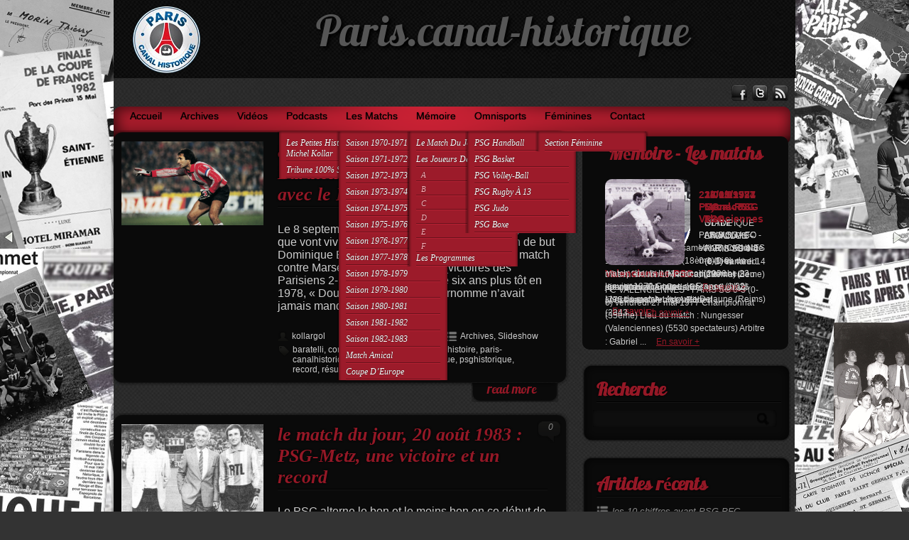

--- FILE ---
content_type: text/html; charset=UTF-8
request_url: http://www.paris-canalhistorique.com/tag/baratelli/
body_size: 11555
content:
<!DOCTYPE html PUBLIC "-//W3C//DTD XHTML 1.0 Transitional//EN" "http://www.w3.org/TR/xhtml1/DTD/xhtml1-transitional.dtd">
<html xmlns="http://www.w3.org/1999/xhtml">
<head profile="http://gmpg.org/xfn/11">
	
    <meta http-equiv="Content-Type" content="text/html; charset=UTF-8" />	
	<title>Paris.canal-historiquebaratelli Archives - Paris.canal-historique</title>
	<link rel="stylesheet" href="http://www.paris-canalhistorique.com/wp-content/themes/epione/style.css" type="text/css" media="screen" />
    <!--[if IE]>
    <link rel="stylesheet" type="text/css" href="http://www.paris-canalhistorique.com/wp-content/themes/epione/ie.css" />
    <![endif]--> 
                    		    		<link rel='archives' title='janvier 2026' href='http://www.paris-canalhistorique.com/2026/01/' />
	<link rel='archives' title='novembre 2025' href='http://www.paris-canalhistorique.com/2025/11/' />
	<link rel='archives' title='octobre 2025' href='http://www.paris-canalhistorique.com/2025/10/' />
	<link rel='archives' title='septembre 2025' href='http://www.paris-canalhistorique.com/2025/09/' />
	<link rel='archives' title='août 2025' href='http://www.paris-canalhistorique.com/2025/08/' />
	<link rel='archives' title='juillet 2025' href='http://www.paris-canalhistorique.com/2025/07/' />
	<link rel='archives' title='juin 2025' href='http://www.paris-canalhistorique.com/2025/06/' />
	<link rel='archives' title='mai 2025' href='http://www.paris-canalhistorique.com/2025/05/' />
	<link rel='archives' title='avril 2025' href='http://www.paris-canalhistorique.com/2025/04/' />
	<link rel='archives' title='mars 2025' href='http://www.paris-canalhistorique.com/2025/03/' />
	<link rel='archives' title='février 2025' href='http://www.paris-canalhistorique.com/2025/02/' />
	<link rel='archives' title='janvier 2025' href='http://www.paris-canalhistorique.com/2025/01/' />
	<link rel='archives' title='décembre 2024' href='http://www.paris-canalhistorique.com/2024/12/' />
	<link rel='archives' title='novembre 2024' href='http://www.paris-canalhistorique.com/2024/11/' />
	<link rel='archives' title='octobre 2024' href='http://www.paris-canalhistorique.com/2024/10/' />
	<link rel='archives' title='septembre 2024' href='http://www.paris-canalhistorique.com/2024/09/' />
	<link rel='archives' title='août 2024' href='http://www.paris-canalhistorique.com/2024/08/' />
	<link rel='archives' title='juillet 2024' href='http://www.paris-canalhistorique.com/2024/07/' />
	<link rel='archives' title='juin 2024' href='http://www.paris-canalhistorique.com/2024/06/' />
	<link rel='archives' title='mai 2024' href='http://www.paris-canalhistorique.com/2024/05/' />
	<link rel='archives' title='avril 2024' href='http://www.paris-canalhistorique.com/2024/04/' />
	<link rel='archives' title='mars 2024' href='http://www.paris-canalhistorique.com/2024/03/' />
	<link rel='archives' title='février 2024' href='http://www.paris-canalhistorique.com/2024/02/' />
	<link rel='archives' title='janvier 2024' href='http://www.paris-canalhistorique.com/2024/01/' />
	<link rel='archives' title='décembre 2023' href='http://www.paris-canalhistorique.com/2023/12/' />
	<link rel='archives' title='novembre 2023' href='http://www.paris-canalhistorique.com/2023/11/' />
	<link rel='archives' title='octobre 2023' href='http://www.paris-canalhistorique.com/2023/10/' />
	<link rel='archives' title='septembre 2023' href='http://www.paris-canalhistorique.com/2023/09/' />
	<link rel='archives' title='août 2023' href='http://www.paris-canalhistorique.com/2023/08/' />
	<link rel='archives' title='juillet 2023' href='http://www.paris-canalhistorique.com/2023/07/' />
	<link rel='archives' title='juin 2023' href='http://www.paris-canalhistorique.com/2023/06/' />
	<link rel='archives' title='mai 2023' href='http://www.paris-canalhistorique.com/2023/05/' />
	<link rel='archives' title='avril 2023' href='http://www.paris-canalhistorique.com/2023/04/' />
	<link rel='archives' title='mars 2023' href='http://www.paris-canalhistorique.com/2023/03/' />
	<link rel='archives' title='février 2023' href='http://www.paris-canalhistorique.com/2023/02/' />
	<link rel='archives' title='janvier 2023' href='http://www.paris-canalhistorique.com/2023/01/' />
	<link rel='archives' title='décembre 2022' href='http://www.paris-canalhistorique.com/2022/12/' />
	<link rel='archives' title='novembre 2022' href='http://www.paris-canalhistorique.com/2022/11/' />
	<link rel='archives' title='octobre 2022' href='http://www.paris-canalhistorique.com/2022/10/' />
	<link rel='archives' title='septembre 2022' href='http://www.paris-canalhistorique.com/2022/09/' />
	<link rel='archives' title='août 2022' href='http://www.paris-canalhistorique.com/2022/08/' />
	<link rel='archives' title='juillet 2022' href='http://www.paris-canalhistorique.com/2022/07/' />
	<link rel='archives' title='juin 2022' href='http://www.paris-canalhistorique.com/2022/06/' />
	<link rel='archives' title='mai 2022' href='http://www.paris-canalhistorique.com/2022/05/' />
	<link rel='archives' title='avril 2022' href='http://www.paris-canalhistorique.com/2022/04/' />
	<link rel='archives' title='mars 2022' href='http://www.paris-canalhistorique.com/2022/03/' />
	<link rel='archives' title='février 2022' href='http://www.paris-canalhistorique.com/2022/02/' />
	<link rel='archives' title='janvier 2022' href='http://www.paris-canalhistorique.com/2022/01/' />
	<link rel='archives' title='décembre 2021' href='http://www.paris-canalhistorique.com/2021/12/' />
	<link rel='archives' title='novembre 2021' href='http://www.paris-canalhistorique.com/2021/11/' />
	<link rel='archives' title='octobre 2021' href='http://www.paris-canalhistorique.com/2021/10/' />
	<link rel='archives' title='septembre 2021' href='http://www.paris-canalhistorique.com/2021/09/' />
	<link rel='archives' title='août 2021' href='http://www.paris-canalhistorique.com/2021/08/' />
	<link rel='archives' title='juillet 2021' href='http://www.paris-canalhistorique.com/2021/07/' />
	<link rel='archives' title='juin 2021' href='http://www.paris-canalhistorique.com/2021/06/' />
	<link rel='archives' title='mai 2021' href='http://www.paris-canalhistorique.com/2021/05/' />
	<link rel='archives' title='avril 2021' href='http://www.paris-canalhistorique.com/2021/04/' />
	<link rel='archives' title='mars 2021' href='http://www.paris-canalhistorique.com/2021/03/' />
	<link rel='archives' title='février 2021' href='http://www.paris-canalhistorique.com/2021/02/' />
	<link rel='archives' title='janvier 2021' href='http://www.paris-canalhistorique.com/2021/01/' />
	<link rel='archives' title='décembre 2020' href='http://www.paris-canalhistorique.com/2020/12/' />
	<link rel='archives' title='novembre 2020' href='http://www.paris-canalhistorique.com/2020/11/' />
	<link rel='archives' title='octobre 2020' href='http://www.paris-canalhistorique.com/2020/10/' />
	<link rel='archives' title='septembre 2020' href='http://www.paris-canalhistorique.com/2020/09/' />
	<link rel='archives' title='août 2020' href='http://www.paris-canalhistorique.com/2020/08/' />
	<link rel='archives' title='juillet 2020' href='http://www.paris-canalhistorique.com/2020/07/' />
	<link rel='archives' title='juin 2020' href='http://www.paris-canalhistorique.com/2020/06/' />
	<link rel='archives' title='avril 2020' href='http://www.paris-canalhistorique.com/2020/04/' />
	<link rel='archives' title='mars 2020' href='http://www.paris-canalhistorique.com/2020/03/' />
	<link rel='archives' title='février 2020' href='http://www.paris-canalhistorique.com/2020/02/' />
	<link rel='archives' title='janvier 2020' href='http://www.paris-canalhistorique.com/2020/01/' />
	<link rel='archives' title='décembre 2019' href='http://www.paris-canalhistorique.com/2019/12/' />
	<link rel='archives' title='novembre 2019' href='http://www.paris-canalhistorique.com/2019/11/' />
	<link rel='archives' title='octobre 2019' href='http://www.paris-canalhistorique.com/2019/10/' />
	<link rel='archives' title='septembre 2019' href='http://www.paris-canalhistorique.com/2019/09/' />
	<link rel='archives' title='août 2019' href='http://www.paris-canalhistorique.com/2019/08/' />
	<link rel='archives' title='juillet 2019' href='http://www.paris-canalhistorique.com/2019/07/' />
	<link rel='archives' title='juin 2019' href='http://www.paris-canalhistorique.com/2019/06/' />
	<link rel='archives' title='mai 2019' href='http://www.paris-canalhistorique.com/2019/05/' />
	<link rel='archives' title='avril 2019' href='http://www.paris-canalhistorique.com/2019/04/' />
	<link rel='archives' title='mars 2019' href='http://www.paris-canalhistorique.com/2019/03/' />
	<link rel='archives' title='février 2019' href='http://www.paris-canalhistorique.com/2019/02/' />
	<link rel='archives' title='janvier 2019' href='http://www.paris-canalhistorique.com/2019/01/' />
	<link rel='archives' title='décembre 2018' href='http://www.paris-canalhistorique.com/2018/12/' />
	<link rel='archives' title='novembre 2018' href='http://www.paris-canalhistorique.com/2018/11/' />
	<link rel='archives' title='octobre 2018' href='http://www.paris-canalhistorique.com/2018/10/' />
	<link rel='archives' title='septembre 2018' href='http://www.paris-canalhistorique.com/2018/09/' />
	<link rel='archives' title='août 2018' href='http://www.paris-canalhistorique.com/2018/08/' />
	<link rel='archives' title='juillet 2018' href='http://www.paris-canalhistorique.com/2018/07/' />
	<link rel='archives' title='juin 2018' href='http://www.paris-canalhistorique.com/2018/06/' />
	<link rel='archives' title='mai 2018' href='http://www.paris-canalhistorique.com/2018/05/' />
	<link rel='archives' title='avril 2018' href='http://www.paris-canalhistorique.com/2018/04/' />
	<link rel='archives' title='mars 2018' href='http://www.paris-canalhistorique.com/2018/03/' />
	<link rel='archives' title='février 2018' href='http://www.paris-canalhistorique.com/2018/02/' />
	<link rel='archives' title='janvier 2018' href='http://www.paris-canalhistorique.com/2018/01/' />
	<link rel='archives' title='décembre 2017' href='http://www.paris-canalhistorique.com/2017/12/' />
	<link rel='archives' title='novembre 2017' href='http://www.paris-canalhistorique.com/2017/11/' />
	<link rel='archives' title='octobre 2017' href='http://www.paris-canalhistorique.com/2017/10/' />
	<link rel='archives' title='septembre 2017' href='http://www.paris-canalhistorique.com/2017/09/' />
	<link rel='archives' title='août 2017' href='http://www.paris-canalhistorique.com/2017/08/' />
	<link rel='archives' title='juillet 2017' href='http://www.paris-canalhistorique.com/2017/07/' />
	<link rel='archives' title='juin 2017' href='http://www.paris-canalhistorique.com/2017/06/' />
	<link rel='archives' title='mai 2017' href='http://www.paris-canalhistorique.com/2017/05/' />
	<link rel='archives' title='avril 2017' href='http://www.paris-canalhistorique.com/2017/04/' />
	<link rel='archives' title='mars 2017' href='http://www.paris-canalhistorique.com/2017/03/' />
	<link rel='archives' title='février 2017' href='http://www.paris-canalhistorique.com/2017/02/' />
	<link rel='archives' title='janvier 2017' href='http://www.paris-canalhistorique.com/2017/01/' />
	<link rel='archives' title='décembre 2016' href='http://www.paris-canalhistorique.com/2016/12/' />
	<link rel='archives' title='novembre 2016' href='http://www.paris-canalhistorique.com/2016/11/' />
	<link rel='archives' title='octobre 2016' href='http://www.paris-canalhistorique.com/2016/10/' />
	<link rel='archives' title='septembre 2016' href='http://www.paris-canalhistorique.com/2016/09/' />
	<link rel='archives' title='août 2016' href='http://www.paris-canalhistorique.com/2016/08/' />
	<link rel='archives' title='juillet 2016' href='http://www.paris-canalhistorique.com/2016/07/' />
	<link rel='archives' title='juin 2016' href='http://www.paris-canalhistorique.com/2016/06/' />
	<link rel='archives' title='mai 2016' href='http://www.paris-canalhistorique.com/2016/05/' />
	<link rel='archives' title='avril 2016' href='http://www.paris-canalhistorique.com/2016/04/' />
	<link rel='archives' title='mars 2016' href='http://www.paris-canalhistorique.com/2016/03/' />
	<link rel='archives' title='février 2016' href='http://www.paris-canalhistorique.com/2016/02/' />
	<link rel='archives' title='janvier 2016' href='http://www.paris-canalhistorique.com/2016/01/' />
	<link rel='archives' title='décembre 2015' href='http://www.paris-canalhistorique.com/2015/12/' />
	<link rel='archives' title='novembre 2015' href='http://www.paris-canalhistorique.com/2015/11/' />
	<link rel='archives' title='octobre 2015' href='http://www.paris-canalhistorique.com/2015/10/' />
	<link rel='archives' title='septembre 2015' href='http://www.paris-canalhistorique.com/2015/09/' />
	<link rel='archives' title='août 2015' href='http://www.paris-canalhistorique.com/2015/08/' />
	<link rel='archives' title='juillet 2015' href='http://www.paris-canalhistorique.com/2015/07/' />
	<link rel='archives' title='juin 2015' href='http://www.paris-canalhistorique.com/2015/06/' />
	<link rel='archives' title='mai 2015' href='http://www.paris-canalhistorique.com/2015/05/' />
	<link rel='archives' title='avril 2015' href='http://www.paris-canalhistorique.com/2015/04/' />
	<link rel='archives' title='mars 2015' href='http://www.paris-canalhistorique.com/2015/03/' />
	<link rel='archives' title='février 2015' href='http://www.paris-canalhistorique.com/2015/02/' />
	<link rel='archives' title='janvier 2015' href='http://www.paris-canalhistorique.com/2015/01/' />
	<link rel='archives' title='décembre 2014' href='http://www.paris-canalhistorique.com/2014/12/' />
	<link rel='archives' title='novembre 2014' href='http://www.paris-canalhistorique.com/2014/11/' />
	<link rel='archives' title='octobre 2014' href='http://www.paris-canalhistorique.com/2014/10/' />
	<link rel='archives' title='septembre 2014' href='http://www.paris-canalhistorique.com/2014/09/' />
	<link rel='archives' title='août 2014' href='http://www.paris-canalhistorique.com/2014/08/' />
	<link rel='archives' title='juillet 2014' href='http://www.paris-canalhistorique.com/2014/07/' />
	<link rel='archives' title='juin 2014' href='http://www.paris-canalhistorique.com/2014/06/' />
	<link rel='archives' title='mai 2014' href='http://www.paris-canalhistorique.com/2014/05/' />
	<link rel='archives' title='avril 2014' href='http://www.paris-canalhistorique.com/2014/04/' />
	<link rel='archives' title='mars 2014' href='http://www.paris-canalhistorique.com/2014/03/' />
	<link rel='archives' title='février 2014' href='http://www.paris-canalhistorique.com/2014/02/' />
	<link rel='archives' title='janvier 2014' href='http://www.paris-canalhistorique.com/2014/01/' />
	<link rel='archives' title='novembre 2013' href='http://www.paris-canalhistorique.com/2013/11/' />
	<link rel='archives' title='mars 2013' href='http://www.paris-canalhistorique.com/2013/03/' />
	<link rel='archives' title='février 2013' href='http://www.paris-canalhistorique.com/2013/02/' />
	<link rel='archives' title='janvier 2013' href='http://www.paris-canalhistorique.com/2013/01/' />
	<link rel='archives' title='octobre 2012' href='http://www.paris-canalhistorique.com/2012/10/' />
	<link rel='archives' title='novembre 201' href='http://www.paris-canalhistorique.com/201/11/' />
	<link rel='archives' title='septembre 201' href='http://www.paris-canalhistorique.com/201/09/' />
	    	
<!-- This site is optimized with the Yoast WordPress SEO plugin v1.7.4 - https://yoast.com/wordpress/plugins/seo/ -->
<link rel="canonical" href="http://www.paris-canalhistorique.com/tag/baratelli/" />
<meta property="og:locale" content="fr_FR" />
<meta property="og:type" content="object" />
<meta property="og:title" content="baratelli Archives - Paris.canal-historique" />
<meta property="og:url" content="http://www.paris-canalhistorique.com/tag/baratelli/" />
<meta property="og:site_name" content="Paris.canal-historique" />
<!-- / Yoast WordPress SEO plugin. -->

<link rel="alternate" type="application/rss+xml" title="Paris.canal-historique &raquo; Flux" href="http://www.paris-canalhistorique.com/feed/" />
<link rel="alternate" type="application/rss+xml" title="Paris.canal-historique &raquo; Flux des commentaires" href="http://www.paris-canalhistorique.com/comments/feed/" />
<link rel="alternate" type="application/rss+xml" title="Paris.canal-historique &raquo; Flux du mot-clé baratelli" href="http://www.paris-canalhistorique.com/tag/baratelli/feed/" />
<link rel='stylesheet' id='wp_sidebarlogin_css_styles-css'  href='http://www.paris-canalhistorique.com/wp-content/plugins/wp-sidebar-login/style.css?ver=3.6' type='text/css' media='all' />
<link rel='stylesheet' id='contact-form-7-css'  href='http://www.paris-canalhistorique.com/wp-content/plugins/contact-form-7/includes/css/styles.css?ver=3.5.2' type='text/css' media='all' />
<link rel='stylesheet' id='images-thumbnail-sliderv1-style-css'  href='http://www.paris-canalhistorique.com/wp-content/plugins/images-thumbnail-sliderv1/css/images-thumbnail-sliderv1-style.css?ver=3.6' type='text/css' media='all' />
<link rel='stylesheet' id='wptt_front-css'  href='http://www.paris-canalhistorique.com/wp-content/plugins/wp-twitter-feeds/css/admin_style.min.css?ver=3.6' type='text/css' media='all' />
<script type='text/javascript' src='http://www.paris-canalhistorique.com/wp-includes/js/jquery/jquery.js?ver=1.10.2'></script>
<script type='text/javascript' src='http://www.paris-canalhistorique.com/wp-includes/js/jquery/jquery-migrate.min.js?ver=1.2.1'></script>
<script type='text/javascript' src='http://www.paris-canalhistorique.com/wp-content/plugins/wp-sidebar-login/js/blockui.js?ver=1.0'></script>
<script type='text/javascript'>
/* <![CDATA[ */
var sidebar_login_params = {"ajax_url":"http:\/\/www.paris-canalhistorique.com\/wp-admin\/admin-ajax.php","login_nonce":"46d2cdde70"};
/* ]]> */
</script>
<script type='text/javascript' src='http://www.paris-canalhistorique.com/wp-content/plugins/wp-sidebar-login/js/wp-sidebar-login.js?ver=1.0'></script>
<script type='text/javascript' src='http://www.paris-canalhistorique.com/wp-content/themes/epione/js/epione.js?ver=3.6'></script>
<script type='text/javascript' src='http://www.paris-canalhistorique.com/wp-content/themes/epione/js/font.js?ver=3.6'></script>
<script type='text/javascript' src='http://www.paris-canalhistorique.com/wp-content/themes/epione/js/other.js?ver=3.6'></script>
<script type='text/javascript' src='http://www.paris-canalhistorique.com/wp-content/plugins/images-thumbnail-sliderv1/js/jc.js?ver=3.6'></script>
<link rel="EditURI" type="application/rsd+xml" title="RSD" href="http://www.paris-canalhistorique.com/xmlrpc.php?rsd" />
<link rel="wlwmanifest" type="application/wlwmanifest+xml" href="http://www.paris-canalhistorique.com/wp-includes/wlwmanifest.xml" /> 
<meta name="generator" content="WordPress 3.6" />

			<style type='text/css'>
				#wpadminbar .quicklinks li#wp-admin-bar-clickystats {
					height: 28px
				}

				#wpadminbar .quicklinks li#wp-admin-bar-clickystats a {
					height: 28px;
					padding: 0
				}

				#wpadminbar .quicklinks li#wp-admin-bar-clickystats a img {
					padding: 4px 5px;
					height: 20px;
					width: 99px;
				}
			</style>
		<!-- All in one Favicon 4.3 --><link rel="icon" href="http://www.parisnolimit.com/Blog/wp-content/uploads/2013/11/favicon.png" type="image/png"/>
    
</head>

<body class="archive tag tag-baratelli tag-518">
<div class="wrapper">
<!--Header-->
<div id="header">
    <div class="head">
        <div id="logo">
        <a href="http://www.paris-canalhistorique.com">Paris.canal-historique</a>
        <span class="desc"></span>
        </div>
    </div>
</div>

<!--Header END-->

<!--Get Social-->
<div id="get_social">
	<div class="get_social_wrap">
        <a title="Follow Us on Facebook" class="follow_fb_link" href="https://www.facebook.com/paris.canalhistorique"></a>
        <a title="Follow Us on Twitter" class="follow_twitter_link" href="https://twitter.com/michelkollar"></a>
        <a title="Subscribe to Our RSS Feed" class="follow_rss_link" href="http://www.paris-canalhistorique.com/"></a>
     </div>
</div>
<!--Get Social END-->

<!--MENU-->
<div id="menu">
<div class="topmenu"><div class="menu-header"><ul id="menu-menu-1" class="menu"><li id="menu-item-21" class="menu-item menu-item-type-custom menu-item-object-custom menu-item-home menu-item-21"><a href="http://www.paris-canalhistorique.com/">Accueil</a></li>
<li id="menu-item-136" class="menu-item menu-item-type-taxonomy menu-item-object-category menu-item-136"><a href="http://www.paris-canalhistorique.com/category/archives/">Archives</a></li>
<li id="menu-item-24" class="menu-item menu-item-type-post_type menu-item-object-page menu-item-24"><a href="http://www.paris-canalhistorique.com/videos/">Vidéos</a></li>
<li id="menu-item-70" class="menu-item menu-item-type-post_type menu-item-object-page menu-item-70"><a href="http://www.paris-canalhistorique.com/podcasts/">Podcasts</a>
<ul class="sub-menu">
	<li id="menu-item-74" class="menu-item menu-item-type-post_type menu-item-object-page menu-item-74"><a href="http://www.paris-canalhistorique.com/podcasts/les-petites-histoires-de-michel-kollar-2/">Les Petites Histoires de Michel Kollar</a></li>
	<li id="menu-item-128" class="menu-item menu-item-type-post_type menu-item-object-page menu-item-128"><a href="http://www.paris-canalhistorique.com/podcasts/tribune-100-supporters/">Tribune 100% supporters</a></li>
</ul>
</li>
<li id="menu-item-194" class="menu-item menu-item-type-taxonomy menu-item-object-category menu-item-194"><a href="http://www.paris-canalhistorique.com/category/les-matchs/">Les matchs</a>
<ul class="sub-menu">
	<li id="menu-item-633" class="menu-item menu-item-type-taxonomy menu-item-object-category menu-item-633"><a href="http://www.paris-canalhistorique.com/category/1970-71/">saison 1970-1971</a></li>
	<li id="menu-item-1027" class="menu-item menu-item-type-taxonomy menu-item-object-category menu-item-1027"><a href="http://www.paris-canalhistorique.com/category/les-matchs/1971-72/">saison 1971-1972</a></li>
	<li id="menu-item-2043" class="menu-item menu-item-type-taxonomy menu-item-object-category menu-item-2043"><a href="http://www.paris-canalhistorique.com/category/les-matchs/1972-73/">saison 1972-1973</a></li>
	<li id="menu-item-2293" class="menu-item menu-item-type-taxonomy menu-item-object-category menu-item-2293"><a href="http://www.paris-canalhistorique.com/category/les-matchs/1973-74/">saison 1973-1974</a></li>
	<li id="menu-item-2929" class="menu-item menu-item-type-taxonomy menu-item-object-category menu-item-2929"><a href="http://www.paris-canalhistorique.com/category/les-matchs/1974-75/">saison 1974-1975</a></li>
	<li id="menu-item-4813" class="menu-item menu-item-type-taxonomy menu-item-object-category menu-item-4813"><a href="http://www.paris-canalhistorique.com/category/les-matchs/1975-76/">saison 1975-1976</a></li>
	<li id="menu-item-7191" class="menu-item menu-item-type-taxonomy menu-item-object-category menu-item-7191"><a href="http://www.paris-canalhistorique.com/category/les-matchs/1976-77/">saison 1976-1977</a></li>
	<li id="menu-item-7588" class="menu-item menu-item-type-taxonomy menu-item-object-category menu-item-7588"><a href="http://www.paris-canalhistorique.com/category/les-matchs/1977-78/">saison 1977-1978</a></li>
	<li id="menu-item-9252" class="menu-item menu-item-type-taxonomy menu-item-object-category menu-item-9252"><a href="http://www.paris-canalhistorique.com/category/les-matchs/1978-79/">saison 1978-1979</a></li>
	<li id="menu-item-10477" class="menu-item menu-item-type-taxonomy menu-item-object-category menu-item-10477"><a href="http://www.paris-canalhistorique.com/category/les-matchs/1979-80/">saison 1979-1980</a></li>
	<li id="menu-item-12317" class="menu-item menu-item-type-taxonomy menu-item-object-category menu-item-12317"><a href="http://www.paris-canalhistorique.com/category/les-matchs/1980-81/">saison 1980-1981</a></li>
	<li id="menu-item-14772" class="menu-item menu-item-type-taxonomy menu-item-object-category menu-item-14772"><a href="http://www.paris-canalhistorique.com/category/les-matchs/1981-82/">saison 1981-1982</a></li>
	<li id="menu-item-17120" class="menu-item menu-item-type-taxonomy menu-item-object-category menu-item-17120"><a href="http://www.paris-canalhistorique.com/category/les-matchs/1982-83/">saison 1982-1983</a></li>
	<li id="menu-item-9705" class="menu-item menu-item-type-taxonomy menu-item-object-category menu-item-9705"><a href="http://www.paris-canalhistorique.com/category/les-matchs/amical/">match amical</a></li>
	<li id="menu-item-21614" class="menu-item menu-item-type-taxonomy menu-item-object-category menu-item-21614"><a href="http://www.paris-canalhistorique.com/category/les-matchs/europe-les-matchs/">coupe d&rsquo;Europe</a></li>
</ul>
</li>
<li id="menu-item-135" class="menu-item menu-item-type-post_type menu-item-object-page menu-item-135"><a href="http://www.paris-canalhistorique.com/de-a-a-z/">Mémoire</a>
<ul class="sub-menu">
	<li id="menu-item-13789" class="menu-item menu-item-type-taxonomy menu-item-object-category menu-item-13789"><a href="http://www.paris-canalhistorique.com/category/les-programmes/le-match-du-jour/">le match du jour</a></li>
	<li id="menu-item-187" class="menu-item menu-item-type-taxonomy menu-item-object-category menu-item-187"><a href="http://www.paris-canalhistorique.com/category/les-joueurs-de-a-a-z/">Les joueurs de A à Z</a>
	<ul class="sub-menu">
		<li id="menu-item-196" class="menu-item menu-item-type-taxonomy menu-item-object-category menu-item-196"><a href="http://www.paris-canalhistorique.com/category/les-joueurs-de-a-a-z/a/">A</a></li>
		<li id="menu-item-632" class="menu-item menu-item-type-taxonomy menu-item-object-category menu-item-632"><a href="http://www.paris-canalhistorique.com/category/les-joueurs-de-a-a-z/b/">B</a></li>
		<li id="menu-item-2990" class="menu-item menu-item-type-taxonomy menu-item-object-category menu-item-2990"><a href="http://www.paris-canalhistorique.com/category/les-joueurs-de-a-a-z/c/">C</a></li>
		<li id="menu-item-5883" class="menu-item menu-item-type-taxonomy menu-item-object-category menu-item-5883"><a href="http://www.paris-canalhistorique.com/category/les-joueurs-de-a-a-z/d/">D</a></li>
		<li id="menu-item-14068" class="menu-item menu-item-type-taxonomy menu-item-object-category menu-item-14068"><a href="http://www.paris-canalhistorique.com/category/les-joueurs-de-a-a-z/e/">E</a></li>
		<li id="menu-item-14069" class="menu-item menu-item-type-taxonomy menu-item-object-category menu-item-14069"><a href="http://www.paris-canalhistorique.com/category/les-joueurs-de-a-a-z/f/">F</a></li>
	</ul>
</li>
	<li id="menu-item-195" class="menu-item menu-item-type-taxonomy menu-item-object-category menu-item-195"><a href="http://www.paris-canalhistorique.com/category/les-programmes/">Les programmes</a></li>
</ul>
</li>
<li id="menu-item-905" class="menu-item menu-item-type-taxonomy menu-item-object-category menu-item-905"><a href="http://www.paris-canalhistorique.com/category/omnisports/">omnisports</a>
<ul class="sub-menu">
	<li id="menu-item-906" class="menu-item menu-item-type-taxonomy menu-item-object-category menu-item-906"><a href="http://www.paris-canalhistorique.com/category/omnisports/psg-handball/">PSG Handball</a></li>
	<li id="menu-item-1561" class="menu-item menu-item-type-taxonomy menu-item-object-category menu-item-1561"><a href="http://www.paris-canalhistorique.com/category/omnisports/racing-psg-basket/">PSG Basket</a></li>
	<li id="menu-item-4081" class="menu-item menu-item-type-taxonomy menu-item-object-category menu-item-4081"><a href="http://www.paris-canalhistorique.com/category/omnisports/psg-volley-ball/">PSG Volley-ball</a></li>
	<li id="menu-item-2207" class="menu-item menu-item-type-taxonomy menu-item-object-category menu-item-2207"><a href="http://www.paris-canalhistorique.com/category/omnisports/psg-xiii/">PSG rugby à 13</a></li>
	<li id="menu-item-4424" class="menu-item menu-item-type-taxonomy menu-item-object-category menu-item-4424"><a href="http://www.paris-canalhistorique.com/category/omnisports/psg-alliance-judo/">PSG Judo</a></li>
	<li id="menu-item-7721" class="menu-item menu-item-type-taxonomy menu-item-object-category menu-item-7721"><a href="http://www.paris-canalhistorique.com/category/omnisports/psg-boxe/">PSG Boxe</a></li>
</ul>
</li>
<li id="menu-item-10446" class="menu-item menu-item-type-post_type menu-item-object-page menu-item-10446"><a href="http://www.paris-canalhistorique.com/feminines/">Féminines</a>
<ul class="sub-menu">
	<li id="menu-item-13157" class="menu-item menu-item-type-taxonomy menu-item-object-category menu-item-13157"><a href="http://www.paris-canalhistorique.com/category/feminine/">section féminine</a></li>
</ul>
</li>
<li id="menu-item-40" class="menu-item menu-item-type-post_type menu-item-object-page menu-item-40"><a href="http://www.paris-canalhistorique.com/contact/">Contact</a></li>
</ul></div></div>
</div>
<!--MENU END-->
<!--CONTENT-->
<div id="content">
	<div id="posts">    
                        <div class="post-36447 post type-post status-publish format-standard hentry category-archives category-slideshow tag-baratelli tag-compte-rendu tag-football tag-france tag-histoire tag-paris-canalhistorique tag-psg tag-psg-canalhistorique tag-psghistorique tag-record tag-resume tag-serie tag-statistiques" id="post-36447">            
            <div class="postbg_top">
            <div class="comments"><a href="http://www.paris-canalhistorique.com/8-septembre-1984-dominique-baratelli-272-matches-plus-tard-avec-le-psg/#respond" title="Commentaire sur 8 septembre 1984 : Dominique Baratelli, 272 matches plus tard avec le PSG&#8230;">0</a></div>                <div class="edit"></div>
            </div>

				<div class="postcontent">
                
				<img class='ep_thumb' src='http://www.paris-canalhistorique.com/wp-content/uploads/2017/09/baratelli-3-300x177.png' alt='baratelli 3'  />                
                 
                <div class="post_content">
                    <h2 class="postitle"><a href="http://www.paris-canalhistorique.com/8-septembre-1984-dominique-baratelli-272-matches-plus-tard-avec-le-psg/">8 septembre 1984 : Dominique Baratelli, 272 matches plus tard avec le PSG&#8230;</a></h2>
                    <p>Le 8 septembre 1984, c&rsquo;est un évènement incroyable que vont vivre les amoureux du PSG : le gardien de but Dominique Baratelli doit déclarer forfait avant le match contre Marseille en championnat (victoires des Parisiens 2-1). Depuis son arrivée six ans plus tôt en 1978, &laquo;&nbsp;Doumé&nbsp;&raquo; comme on le surnomme n&rsquo;avait jamais manqué le moindre [&hellip;]</p>
                                        <div class="post_meta">
                    <div class="author">kollargol</div>
                    <div class="date_meta">8 septembre 2017</div>
                    <div class="category_meta"><a href="http://www.paris-canalhistorique.com/category/archives/" title="Voir tous les articles dans Archives" rel="category tag">Archives</a>, <a href="http://www.paris-canalhistorique.com/category/slideshow/" title="Voir tous les articles dans Slideshow" rel="category tag">Slideshow</a></div>
                    <div class="tags"> <a href="http://www.paris-canalhistorique.com/tag/baratelli/" rel="tag">baratelli</a>, <a href="http://www.paris-canalhistorique.com/tag/compte-rendu/" rel="tag">compte-rendu</a>, <a href="http://www.paris-canalhistorique.com/tag/football/" rel="tag">football</a>, <a href="http://www.paris-canalhistorique.com/tag/france/" rel="tag">france</a>, <a href="http://www.paris-canalhistorique.com/tag/histoire/" rel="tag">histoire</a>, <a href="http://www.paris-canalhistorique.com/tag/paris-canalhistorique/" rel="tag">paris-canalhistorique</a>, <a href="http://www.paris-canalhistorique.com/tag/psg/" rel="tag">PSG</a>, <a href="http://www.paris-canalhistorique.com/tag/psg-canalhistorique/" rel="tag">psg-canalhistorique</a>, <a href="http://www.paris-canalhistorique.com/tag/psghistorique/" rel="tag">psghistorique</a>, <a href="http://www.paris-canalhistorique.com/tag/record/" rel="tag">record</a>, <a href="http://www.paris-canalhistorique.com/tag/resume/" rel="tag">résumé</a>, <a href="http://www.paris-canalhistorique.com/tag/serie/" rel="tag">série</a>, <a href="http://www.paris-canalhistorique.com/tag/statistiques/" rel="tag">statistiques</a> </div>
                    </div>
                </div>
                
                </div>
    		<div class="postbg_bottom"></div>
                <div class="social_links">
                <a class="read" title="Read the rest of this post" href="http://www.paris-canalhistorique.com/8-septembre-1984-dominique-baratelli-272-matches-plus-tard-avec-le-psg/">read more</a>
                  </div>
			</div>
				            <div class="post-22759 post type-post status-publish format-standard hentry category-archives category-le-match-du-jour category-slideshow tag-baratelli tag-compte-rendu tag-football tag-france tag-histoire tag-ligue-1 tag-metz tag-parc-des-princes tag-paris-canalhistorique tag-psg tag-psg-canalhistorique tag-psghistorique tag-record tag-resume tag-saison-1983-1984" id="post-22759">            
            <div class="postbg_top">
            <div class="comments"><a href="http://www.paris-canalhistorique.com/le-match-du-jour-20-aout-1983-psg-2-0-fc-metz-tout-vient-point-qui-sait-attendre/#respond" title="Commentaire sur le match du jour, 20 août 1983 : PSG-Metz, une victoire et un record">0</a></div>                <div class="edit"></div>
            </div>

				<div class="postcontent">
                
				<img class='ep_thumb' src='http://www.paris-canalhistorique.com/wp-content/uploads/2015/08/metz1-300x259.png' alt='metz1'  />                
                 
                <div class="post_content">
                    <h2 class="postitle"><a href="http://www.paris-canalhistorique.com/le-match-du-jour-20-aout-1983-psg-2-0-fc-metz-tout-vient-point-qui-sait-attendre/">le match du jour, 20 août 1983 : PSG-Metz, une victoire et un record</a></h2>
                    <p>Le PSG alterne le bon et le moins bon en ce début de saison : deux victoires, un nul et deux défaites laissent Paris à une modeste neuvième place au moment de recevoir le FC Metz au Parc des Princes. Les Parisiens n&rsquo;ont perdu qu&rsquo;une fois face aux Lorrains à domicile dans l&rsquo;histoire du club [&hellip;]</p>
                                        <div class="post_meta">
                    <div class="author">RemiGyuru</div>
                    <div class="date_meta">20 août 2016</div>
                    <div class="category_meta"><a href="http://www.paris-canalhistorique.com/category/archives/" title="Voir tous les articles dans Archives" rel="category tag">Archives</a>, <a href="http://www.paris-canalhistorique.com/category/les-programmes/le-match-du-jour/" title="Voir tous les articles dans le match du jour" rel="category tag">le match du jour</a>, <a href="http://www.paris-canalhistorique.com/category/slideshow/" title="Voir tous les articles dans Slideshow" rel="category tag">Slideshow</a></div>
                    <div class="tags"> <a href="http://www.paris-canalhistorique.com/tag/baratelli/" rel="tag">baratelli</a>, <a href="http://www.paris-canalhistorique.com/tag/compte-rendu/" rel="tag">compte-rendu</a>, <a href="http://www.paris-canalhistorique.com/tag/football/" rel="tag">football</a>, <a href="http://www.paris-canalhistorique.com/tag/france/" rel="tag">france</a>, <a href="http://www.paris-canalhistorique.com/tag/histoire/" rel="tag">histoire</a>, <a href="http://www.paris-canalhistorique.com/tag/ligue-1/" rel="tag">ligue 1</a>, <a href="http://www.paris-canalhistorique.com/tag/metz/" rel="tag">metz</a>, <a href="http://www.paris-canalhistorique.com/tag/parc-des-princes/" rel="tag">Parc des Princes</a>, <a href="http://www.paris-canalhistorique.com/tag/paris-canalhistorique/" rel="tag">paris-canalhistorique</a>, <a href="http://www.paris-canalhistorique.com/tag/psg/" rel="tag">PSG</a>, <a href="http://www.paris-canalhistorique.com/tag/psg-canalhistorique/" rel="tag">psg-canalhistorique</a>, <a href="http://www.paris-canalhistorique.com/tag/psghistorique/" rel="tag">psghistorique</a>, <a href="http://www.paris-canalhistorique.com/tag/record/" rel="tag">record</a>, <a href="http://www.paris-canalhistorique.com/tag/resume/" rel="tag">résumé</a>, <a href="http://www.paris-canalhistorique.com/tag/saison-1983-1984/" rel="tag">saison 1983-1984</a> </div>
                    </div>
                </div>
                
                </div>
    		<div class="postbg_bottom"></div>
                <div class="social_links">
                <a class="read" title="Read the rest of this post" href="http://www.paris-canalhistorique.com/le-match-du-jour-20-aout-1983-psg-2-0-fc-metz-tout-vient-point-qui-sait-attendre/">read more</a>
                  </div>
			</div>
				            <div class="post-28402 post type-post status-publish format-standard hentry category-archives tag-baratelli tag-bats tag-gardien-de-but tag-lama tag-paris-canalhistorique tag-psg tag-psg-canalhistorique tag-psghistorique tag-saison-2015-2016 tag-sirigu tag-statistiques" id="post-28402">            
            <div class="postbg_top">
            <div class="comments"><a href="http://www.paris-canalhistorique.com/salvatore-sirigu-dans-le-top-4-des-gardiens-de-du-psg/#respond" title="Commentaire sur Salvatore Sirigu, dans le top 4 des gardiens de but du PSG">0</a></div>                <div class="edit"></div>
            </div>

				<div class="postcontent">
                
				<img class='ep_thumb' src='http://www.paris-canalhistorique.com/wp-content/uploads/2016/04/sirigu-300x137.jpg' alt='sirigu'  />                
                 
                <div class="post_content">
                    <h2 class="postitle"><a href="http://www.paris-canalhistorique.com/salvatore-sirigu-dans-le-top-4-des-gardiens-de-du-psg/">Salvatore Sirigu, dans le top 4 des gardiens de but du PSG</a></h2>
                    <p>Salvatore Sirigu sera ce soir à nouveau titularisé à Lorient, après sa belle performance contre Caen (6-0) le week-end dernier. Le gardien de but italien, désormais dans l&rsquo;ombre de Kevin Trapp et qui devrait logiquement quitter le club cet été, est entré dans le top 4 des gardiens de but dans l&rsquo;histoire du PSG : [&hellip;]</p>
                                        <div class="post_meta">
                    <div class="author">kollargol</div>
                    <div class="date_meta">19 avril 2016</div>
                    <div class="category_meta"><a href="http://www.paris-canalhistorique.com/category/archives/" title="Voir tous les articles dans Archives" rel="category tag">Archives</a></div>
                    <div class="tags"> <a href="http://www.paris-canalhistorique.com/tag/baratelli/" rel="tag">baratelli</a>, <a href="http://www.paris-canalhistorique.com/tag/bats/" rel="tag">bats</a>, <a href="http://www.paris-canalhistorique.com/tag/gardien-de-but/" rel="tag">gardien de but</a>, <a href="http://www.paris-canalhistorique.com/tag/lama/" rel="tag">lama</a>, <a href="http://www.paris-canalhistorique.com/tag/paris-canalhistorique/" rel="tag">paris-canalhistorique</a>, <a href="http://www.paris-canalhistorique.com/tag/psg/" rel="tag">PSG</a>, <a href="http://www.paris-canalhistorique.com/tag/psg-canalhistorique/" rel="tag">psg-canalhistorique</a>, <a href="http://www.paris-canalhistorique.com/tag/psghistorique/" rel="tag">psghistorique</a>, <a href="http://www.paris-canalhistorique.com/tag/saison-2015-2016/" rel="tag">saison 2015-2016</a>, <a href="http://www.paris-canalhistorique.com/tag/sirigu/" rel="tag">sirigu</a>, <a href="http://www.paris-canalhistorique.com/tag/statistiques/" rel="tag">statistiques</a> </div>
                    </div>
                </div>
                
                </div>
    		<div class="postbg_bottom"></div>
                <div class="social_links">
                <a class="read" title="Read the rest of this post" href="http://www.paris-canalhistorique.com/salvatore-sirigu-dans-le-top-4-des-gardiens-de-du-psg/">read more</a>
                  </div>
			</div>
				            <div class="post-22306 post type-post status-publish format-standard hentry category-archives category-slideshow tag-alonzo tag-baratelli tag-bats tag-casagrande tag-coupet tag-douchez tag-edel-apoula tag-football tag-france tag-gardien-de-but tag-lama tag-letizi tag-moutier tag-paris-canalhistorique tag-psg tag-psg-canalhistorique tag-psghistorique tag-revault tag-saison-2015-2016 tag-sirigu" id="post-22306">            
            <div class="postbg_top">
            <div class="comments"><a href="http://www.paris-canalhistorique.com/duel-sirigu-trapp-la-guerre-des-goals-au-psg-acte-9/#comments" title="Commentaire sur duel Sirigu-Trapp : la guerre des goals au PSG, acte 9">2</a></div>                <div class="edit"></div>
            </div>

				<div class="postcontent">
                
				<img class='ep_thumb' src='http://www.paris-canalhistorique.com/wp-content/uploads/2015/07/trapp-sirigu-300x170.jpg' alt='trapp sirigu'  />                
                 
                <div class="post_content">
                    <h2 class="postitle"><a href="http://www.paris-canalhistorique.com/duel-sirigu-trapp-la-guerre-des-goals-au-psg-acte-9/">duel Sirigu-Trapp : la guerre des goals au PSG, acte 9</a></h2>
                    <p>L&rsquo;arrivée de Kevin Trapp à Paris et son duel à venir avec Salvatore Sirigu est l&rsquo;un des grands enjeux de cette nouvelle saison 2015-2016. Si le PSG a connu une concurrence au poste de gardien de but, le duel a souvent tourné court, faute de concurrent pour le portier devenu titulaire à Paris. Les deux [&hellip;]</p>
                                        <div class="post_meta">
                    <div class="author">kollargol</div>
                    <div class="date_meta">25 juillet 2015</div>
                    <div class="category_meta"><a href="http://www.paris-canalhistorique.com/category/archives/" title="Voir tous les articles dans Archives" rel="category tag">Archives</a>, <a href="http://www.paris-canalhistorique.com/category/slideshow/" title="Voir tous les articles dans Slideshow" rel="category tag">Slideshow</a></div>
                    <div class="tags"> <a href="http://www.paris-canalhistorique.com/tag/alonzo/" rel="tag">alonzo</a>, <a href="http://www.paris-canalhistorique.com/tag/baratelli/" rel="tag">baratelli</a>, <a href="http://www.paris-canalhistorique.com/tag/bats/" rel="tag">bats</a>, <a href="http://www.paris-canalhistorique.com/tag/casagrande/" rel="tag">casagrande</a>, <a href="http://www.paris-canalhistorique.com/tag/coupet/" rel="tag">coupet</a>, <a href="http://www.paris-canalhistorique.com/tag/douchez/" rel="tag">douchez</a>, <a href="http://www.paris-canalhistorique.com/tag/edel-apoula/" rel="tag">edel apoula</a>, <a href="http://www.paris-canalhistorique.com/tag/football/" rel="tag">football</a>, <a href="http://www.paris-canalhistorique.com/tag/france/" rel="tag">france</a>, <a href="http://www.paris-canalhistorique.com/tag/gardien-de-but/" rel="tag">gardien de but</a>, <a href="http://www.paris-canalhistorique.com/tag/lama/" rel="tag">lama</a>, <a href="http://www.paris-canalhistorique.com/tag/letizi/" rel="tag">letizi</a>, <a href="http://www.paris-canalhistorique.com/tag/moutier/" rel="tag">moutier</a>, <a href="http://www.paris-canalhistorique.com/tag/paris-canalhistorique/" rel="tag">paris-canalhistorique</a>, <a href="http://www.paris-canalhistorique.com/tag/psg/" rel="tag">PSG</a>, <a href="http://www.paris-canalhistorique.com/tag/psg-canalhistorique/" rel="tag">psg-canalhistorique</a>, <a href="http://www.paris-canalhistorique.com/tag/psghistorique/" rel="tag">psghistorique</a>, <a href="http://www.paris-canalhistorique.com/tag/revault/" rel="tag">revault</a>, <a href="http://www.paris-canalhistorique.com/tag/saison-2015-2016/" rel="tag">saison 2015-2016</a>, <a href="http://www.paris-canalhistorique.com/tag/sirigu/" rel="tag">sirigu</a> </div>
                    </div>
                </div>
                
                </div>
    		<div class="postbg_bottom"></div>
                <div class="social_links">
                <a class="read" title="Read the rest of this post" href="http://www.paris-canalhistorique.com/duel-sirigu-trapp-la-guerre-des-goals-au-psg-acte-9/">read more</a>
                  </div>
			</div>
				                <div class="navigation">
                    <div class="nxt_page"></div>
                    <div class="prv_page"></div>
                 </div>  
                
    </div>
</div>
<!--CONTENT END-->


<!--SIDEBAR-->
<div id="not_home_s">
<div id="sidebar">

   <div class="widgets"><ul>        
<script type="text/javascript">jQuery(document).ready(function() {
		   		jQuery(".smooth_slider_fouc .smooth_slider").show();
			});jQuery(document).ready(function() {
		jQuery("#foto_slider_les-matchs").smooth({ 
			fx: "scrollHorz",
			speed:"500",
			timeout: 7000,next:   "#foto_slider_les-matchs_next", 
			prev:"#foto_slider_les-matchs_prev",pause: 1
			,slideExpr: "div.smooth_slideri"
		});jQuery("#foto_slider_les-matchs").smoothSlider({
					sliderWidth		:290,
					sliderHeight		:300,
					navArr			:1,
					img_align		:"none"
			});});</script><noscript><p><strong></strong></p></noscript><div id="foto_slider_les-matchs" class="smooth_slider" style="max-width:290px;height:300px;min-height:300px;background-color:#0a0a0a;border:0px solid #dddddd;"><div class="sldr_title" style="font-family:Georgia,serif, Arial, Helvetica, sans-serif;font-size:20px;font-weight:bold;font-style:normal;color:#941826;">Mémoire - Les matchs</div> <div class="smooth_sliderb"><div class="smooth_slideri" style="max-width:242px;margin:0px 24px 0px 24px;">
			<!-- smooth_slideri --><a href="http://www.paris-canalhistorique.com/13091974-lyon-psg/" title="13/09/1974 Lyon &#8211; PSG"  ><img src="http://www.paris-canalhistorique.com/wp-content/uploads/2014/02/PSG_19722.gif" alt="13/09/1974 Lyon &#8211; PSG" class="slider_thumbnail medium smooth_slider_thumbnail" width="" height="" style="float:none;margin:0 0px 0 0px;max-height:121px;border:0px solid #ffffff;" /></a><h2 style="clear:none;line-height:17px;font-family:Arial,Helvetica,sans-serif;font-size:14px;font-weight:normal;font-style:normal;color:#898173;margin:1em 0 5px 0;"><a style="color:#898173;font-size:14px;font-weight:normal;font-style:normal;" href="http://www.paris-canalhistorique.com/13091974-lyon-psg/">13/09/1974 Lyon - PSG</a></h2><span style="font-family:Arial,Helvetica,sans-serif;font-size:12px;font-weight:normal;font-style:normal;color:#cccccc;"> OLYMPIQUE LYONNAIS - PARIS SG 4-4 (0-3)vendredi 13 septembre 1974Championnat (8ème)Lieu du match : Gerland (Lyon) (9126 spectateurs)Arbitre : Robert ...</span>
				<p class="smooth_more"><a href="http://www.paris-canalhistorique.com/13091974-lyon-psg/" style="color:#941826;font-family:Arial,Helvetica,sans-serif;font-size:12px;margin-left: 10px;">En savoir +</a></p>
			
				<!-- /smooth_slideri -->
			</div><div class="smooth_slideri" style="max-width:242px;margin:0px 24px 0px 24px;">
			<!-- smooth_slideri --><a href="http://www.paris-canalhistorique.com/14031981-laval-psg/" title="14/03/1981 Laval-PSG"  ><img src="http://www.paris-canalhistorique.com/wp-content/uploads/2014/02/PSG_19722.gif" alt="14/03/1981 Laval-PSG" class="slider_thumbnail medium smooth_slider_thumbnail" width="" height="" style="float:none;margin:0 0px 0 0px;max-height:121px;border:0px solid #ffffff;" /></a><h2 style="clear:none;line-height:17px;font-family:Arial,Helvetica,sans-serif;font-size:14px;font-weight:normal;font-style:normal;color:#898173;margin:1em 0 5px 0;"><a style="color:#898173;font-size:14px;font-weight:normal;font-style:normal;" href="http://www.paris-canalhistorique.com/14031981-laval-psg/">14/03/1981 Laval-PSG</a></h2><span style="font-family:Arial,Helvetica,sans-serif;font-size:12px;font-weight:normal;font-style:normal;color:#cccccc;"> STADE LAVALLOIS - PARIS SG 0-0 (0-0)samedi 14 mars 1981Championnat (29ème)Lieu du match : Francis Le Basser (Laval) (7754 spectateurs)Arbitre ...</span>
				<p class="smooth_more"><a href="http://www.paris-canalhistorique.com/14031981-laval-psg/" style="color:#941826;font-family:Arial,Helvetica,sans-serif;font-size:12px;margin-left: 10px;">En savoir +</a></p>
			
				<!-- /smooth_slideri -->
			</div><div class="smooth_slideri" style="max-width:242px;margin:0px 24px 0px 24px;">
			<!-- smooth_slideri --><a href="http://www.paris-canalhistorique.com/27051977-valenciennes-psg/" title="27/05/1977 Valenciennes-PSG"  ><img src="http://www.paris-canalhistorique.com/wp-content/uploads/2014/02/PSG_19722.gif" alt="27/05/1977 Valenciennes-PSG" class="slider_thumbnail medium smooth_slider_thumbnail" width="" height="" style="float:none;margin:0 0px 0 0px;max-height:121px;border:0px solid #ffffff;" /></a><h2 style="clear:none;line-height:17px;font-family:Arial,Helvetica,sans-serif;font-size:14px;font-weight:normal;font-style:normal;color:#898173;margin:1em 0 5px 0;"><a style="color:#898173;font-size:14px;font-weight:normal;font-style:normal;" href="http://www.paris-canalhistorique.com/27051977-valenciennes-psg/">27/05/1977 Valenciennes-PSG</a></h2><span style="font-family:Arial,Helvetica,sans-serif;font-size:12px;font-weight:normal;font-style:normal;color:#cccccc;"> FC VALENCIENNES - PARIS SG 0-3 (0-0)vendredi 27 mai 1977Championnat (35ème)Lieu du match : Nungesser (Valenciennes) (5530 spectateurs)Arbitre : Gabriel ...</span>
				<p class="smooth_more"><a href="http://www.paris-canalhistorique.com/27051977-valenciennes-psg/" style="color:#941826;font-family:Arial,Helvetica,sans-serif;font-size:12px;margin-left: 10px;">En savoir +</a></p>
			
				<!-- /smooth_slideri -->
			</div><div class="smooth_slideri" style="max-width:242px;margin:0px 24px 0px 24px;">
			<!-- smooth_slideri --><a href="http://www.paris-canalhistorique.com/26111978-monaco-psg/" title="26/11/1977 Monaco-PSG"  ><img src="http://www.paris-canalhistorique.com/wp-content/uploads/2014/05/bianchi-monaco-300x189.png" alt="Bianchi en duel à Monaco au   milieu des années 1970" class="slider_thumbnail medium smooth_slider_thumbnail" width="" height="" style="float:none;margin:0 0px 0 0px;max-height:121px;border:0px solid #ffffff;" /></a><h2 style="clear:none;line-height:17px;font-family:Arial,Helvetica,sans-serif;font-size:14px;font-weight:normal;font-style:normal;color:#898173;margin:1em 0 5px 0;"><a style="color:#898173;font-size:14px;font-weight:normal;font-style:normal;" href="http://www.paris-canalhistorique.com/26111978-monaco-psg/">26/11/1977 Monaco-PSG</a></h2><span style="font-family:Arial,Helvetica,sans-serif;font-size:12px;font-weight:normal;font-style:normal;color:#cccccc;"> AS MONACO - PARIS SG 0-0 (0-0)samedi 26 novembre 1977Championnat (18ème)Lieu du match : Louis II (Monaco) (2906 spectateurs)Arbitre : ...</span>
				<p class="smooth_more"><a href="http://www.paris-canalhistorique.com/26111978-monaco-psg/" style="color:#941826;font-family:Arial,Helvetica,sans-serif;font-size:12px;margin-left: 10px;">En savoir +</a></p>
			
				<!-- /smooth_slideri -->
			</div><div class="smooth_slideri" style="max-width:242px;margin:0px 24px 0px 24px;">
			<!-- smooth_slideri --><a href="http://www.paris-canalhistorique.com/23011972-psg-valenciennes/" title="23/01/1972 PSG &#8211; Valenciennes"  ><img src="http://www.paris-canalhistorique.com/wp-content/uploads/2014/01/bras-va-277x300.jpg" alt="" class="slider_thumbnail medium smooth_slider_thumbnail" width="" height="" style="float:none;margin:0 0px 0 0px;max-height:121px;border:0px solid #ffffff;" /></a><h2 style="clear:none;line-height:17px;font-family:Arial,Helvetica,sans-serif;font-size:14px;font-weight:normal;font-style:normal;color:#898173;margin:1em 0 5px 0;"><a style="color:#898173;font-size:14px;font-weight:normal;font-style:normal;" href="http://www.paris-canalhistorique.com/23011972-psg-valenciennes/">23/01/1972 PSG - Valenciennes</a></h2><span style="font-family:Arial,Helvetica,sans-serif;font-size:12px;font-weight:normal;font-style:normal;color:#cccccc;"> PARIS SG - FC VALENCIENNES 0-1 (0-0)dimanche 23 janvier 1972Coupe de France (1/32)Lieu du match : Auguste Delaune (Reims) (2343 ...</span>
				<p class="smooth_more"><a href="http://www.paris-canalhistorique.com/23011972-psg-valenciennes/" style="color:#941826;font-family:Arial,Helvetica,sans-serif;font-size:12px;margin-left: 10px;">En savoir +</a></p>
			
				<!-- /smooth_slideri -->
			</div></div><div id="foto_slider_les-matchs_next" class="smooth_next"></div>
			<div id="foto_slider_les-matchs_prev" class="smooth_prev"></div><div class="sldr_clearlt"></div><div class="sldr_clearrt"></div>
</div><script type="text/javascript">jQuery("html").addClass("smooth_slider_fouc");jQuery(".smooth_slider_fouc .smooth_slider").hide();</script>    <li class="nostyle"><div class="pop_top"></div></li><li id="search-2" class="widget widget_search"><h2 class="widgettitle">Recherche</h2>
<form method="get" id="searchform" action="http://www.paris-canalhistorique.com/">
<div>
	<input type="text" value="" name="s" id="search" size="15" /><br />
	
</div>
</form></li><li class="nostyle"><div class="pop_bottom"></div></li>		<li class="nostyle"><div class="pop_top"></div></li><li id="recent-posts-2" class="widget widget_recent_entries">		<h2 class="widgettitle">Articles récents</h2>
		<ul>
					<li>
				<a href="http://www.paris-canalhistorique.com/les-10-chiffres-avant-psg-pfc/" title="les 10 chiffres avant PSG-PFC">les 10 chiffres avant PSG-PFC</a>
						</li>
					<li>
				<a href="http://www.paris-canalhistorique.com/psg-om-en-10-chiffres-3/" title="le Trophée des champions en 10 chiffres">le Trophée des champions en 10 chiffres</a>
						</li>
					<li>
				<a href="http://www.paris-canalhistorique.com/8-janvier-1978-il-y-40-ans-quand-le-psg-humiliait-lom-acte-1/" title="8 janvier 1978 : il y a 48 ans : quand le PSG humiliait l&rsquo;OM, acte 1">8 janvier 1978 : il y a 48 ans : quand le PSG humiliait l&rsquo;OM, acte 1</a>
						</li>
					<li>
				<a href="http://www.paris-canalhistorique.com/psg-tottenham-en-10-chiffres-2/" title="PSG-Tottenham en 10 chiffres">PSG-Tottenham en 10 chiffres</a>
						</li>
					<li>
				<a href="http://www.paris-canalhistorique.com/psg-le-havre-en-10-chiffres-2/" title="PSG-Le Havre en 10 chiffres">PSG-Le Havre en 10 chiffres</a>
						</li>
				</ul>
		</li><li class="nostyle"><div class="pop_bottom"></div></li><li class="nostyle"><div class="pop_top"></div></li><li id="archives-2" class="widget widget_archive"><h2 class="widgettitle">Archives</h2>
		<ul>
			<li><a href='http://www.paris-canalhistorique.com/2026/01/' title='janvier 2026'>janvier 2026</a></li>
	<li><a href='http://www.paris-canalhistorique.com/2025/11/' title='novembre 2025'>novembre 2025</a></li>
	<li><a href='http://www.paris-canalhistorique.com/2025/10/' title='octobre 2025'>octobre 2025</a></li>
	<li><a href='http://www.paris-canalhistorique.com/2025/09/' title='septembre 2025'>septembre 2025</a></li>
	<li><a href='http://www.paris-canalhistorique.com/2025/08/' title='août 2025'>août 2025</a></li>
	<li><a href='http://www.paris-canalhistorique.com/2025/07/' title='juillet 2025'>juillet 2025</a></li>
	<li><a href='http://www.paris-canalhistorique.com/2025/06/' title='juin 2025'>juin 2025</a></li>
	<li><a href='http://www.paris-canalhistorique.com/2025/05/' title='mai 2025'>mai 2025</a></li>
	<li><a href='http://www.paris-canalhistorique.com/2025/04/' title='avril 2025'>avril 2025</a></li>
	<li><a href='http://www.paris-canalhistorique.com/2025/03/' title='mars 2025'>mars 2025</a></li>
	<li><a href='http://www.paris-canalhistorique.com/2025/02/' title='février 2025'>février 2025</a></li>
	<li><a href='http://www.paris-canalhistorique.com/2025/01/' title='janvier 2025'>janvier 2025</a></li>
	<li><a href='http://www.paris-canalhistorique.com/2024/12/' title='décembre 2024'>décembre 2024</a></li>
	<li><a href='http://www.paris-canalhistorique.com/2024/11/' title='novembre 2024'>novembre 2024</a></li>
	<li><a href='http://www.paris-canalhistorique.com/2024/10/' title='octobre 2024'>octobre 2024</a></li>
	<li><a href='http://www.paris-canalhistorique.com/2024/09/' title='septembre 2024'>septembre 2024</a></li>
	<li><a href='http://www.paris-canalhistorique.com/2024/08/' title='août 2024'>août 2024</a></li>
	<li><a href='http://www.paris-canalhistorique.com/2024/07/' title='juillet 2024'>juillet 2024</a></li>
	<li><a href='http://www.paris-canalhistorique.com/2024/06/' title='juin 2024'>juin 2024</a></li>
	<li><a href='http://www.paris-canalhistorique.com/2024/05/' title='mai 2024'>mai 2024</a></li>
	<li><a href='http://www.paris-canalhistorique.com/2024/04/' title='avril 2024'>avril 2024</a></li>
	<li><a href='http://www.paris-canalhistorique.com/2024/03/' title='mars 2024'>mars 2024</a></li>
	<li><a href='http://www.paris-canalhistorique.com/2024/02/' title='février 2024'>février 2024</a></li>
	<li><a href='http://www.paris-canalhistorique.com/2024/01/' title='janvier 2024'>janvier 2024</a></li>
	<li><a href='http://www.paris-canalhistorique.com/2023/12/' title='décembre 2023'>décembre 2023</a></li>
	<li><a href='http://www.paris-canalhistorique.com/2023/11/' title='novembre 2023'>novembre 2023</a></li>
	<li><a href='http://www.paris-canalhistorique.com/2023/10/' title='octobre 2023'>octobre 2023</a></li>
	<li><a href='http://www.paris-canalhistorique.com/2023/09/' title='septembre 2023'>septembre 2023</a></li>
	<li><a href='http://www.paris-canalhistorique.com/2023/08/' title='août 2023'>août 2023</a></li>
	<li><a href='http://www.paris-canalhistorique.com/2023/07/' title='juillet 2023'>juillet 2023</a></li>
	<li><a href='http://www.paris-canalhistorique.com/2023/06/' title='juin 2023'>juin 2023</a></li>
	<li><a href='http://www.paris-canalhistorique.com/2023/05/' title='mai 2023'>mai 2023</a></li>
	<li><a href='http://www.paris-canalhistorique.com/2023/04/' title='avril 2023'>avril 2023</a></li>
	<li><a href='http://www.paris-canalhistorique.com/2023/03/' title='mars 2023'>mars 2023</a></li>
	<li><a href='http://www.paris-canalhistorique.com/2023/02/' title='février 2023'>février 2023</a></li>
	<li><a href='http://www.paris-canalhistorique.com/2023/01/' title='janvier 2023'>janvier 2023</a></li>
	<li><a href='http://www.paris-canalhistorique.com/2022/12/' title='décembre 2022'>décembre 2022</a></li>
	<li><a href='http://www.paris-canalhistorique.com/2022/11/' title='novembre 2022'>novembre 2022</a></li>
	<li><a href='http://www.paris-canalhistorique.com/2022/10/' title='octobre 2022'>octobre 2022</a></li>
	<li><a href='http://www.paris-canalhistorique.com/2022/09/' title='septembre 2022'>septembre 2022</a></li>
	<li><a href='http://www.paris-canalhistorique.com/2022/08/' title='août 2022'>août 2022</a></li>
	<li><a href='http://www.paris-canalhistorique.com/2022/07/' title='juillet 2022'>juillet 2022</a></li>
	<li><a href='http://www.paris-canalhistorique.com/2022/06/' title='juin 2022'>juin 2022</a></li>
	<li><a href='http://www.paris-canalhistorique.com/2022/05/' title='mai 2022'>mai 2022</a></li>
	<li><a href='http://www.paris-canalhistorique.com/2022/04/' title='avril 2022'>avril 2022</a></li>
	<li><a href='http://www.paris-canalhistorique.com/2022/03/' title='mars 2022'>mars 2022</a></li>
	<li><a href='http://www.paris-canalhistorique.com/2022/02/' title='février 2022'>février 2022</a></li>
	<li><a href='http://www.paris-canalhistorique.com/2022/01/' title='janvier 2022'>janvier 2022</a></li>
	<li><a href='http://www.paris-canalhistorique.com/2021/12/' title='décembre 2021'>décembre 2021</a></li>
	<li><a href='http://www.paris-canalhistorique.com/2021/11/' title='novembre 2021'>novembre 2021</a></li>
	<li><a href='http://www.paris-canalhistorique.com/2021/10/' title='octobre 2021'>octobre 2021</a></li>
	<li><a href='http://www.paris-canalhistorique.com/2021/09/' title='septembre 2021'>septembre 2021</a></li>
	<li><a href='http://www.paris-canalhistorique.com/2021/08/' title='août 2021'>août 2021</a></li>
	<li><a href='http://www.paris-canalhistorique.com/2021/07/' title='juillet 2021'>juillet 2021</a></li>
	<li><a href='http://www.paris-canalhistorique.com/2021/06/' title='juin 2021'>juin 2021</a></li>
	<li><a href='http://www.paris-canalhistorique.com/2021/05/' title='mai 2021'>mai 2021</a></li>
	<li><a href='http://www.paris-canalhistorique.com/2021/04/' title='avril 2021'>avril 2021</a></li>
	<li><a href='http://www.paris-canalhistorique.com/2021/03/' title='mars 2021'>mars 2021</a></li>
	<li><a href='http://www.paris-canalhistorique.com/2021/02/' title='février 2021'>février 2021</a></li>
	<li><a href='http://www.paris-canalhistorique.com/2021/01/' title='janvier 2021'>janvier 2021</a></li>
	<li><a href='http://www.paris-canalhistorique.com/2020/12/' title='décembre 2020'>décembre 2020</a></li>
	<li><a href='http://www.paris-canalhistorique.com/2020/11/' title='novembre 2020'>novembre 2020</a></li>
	<li><a href='http://www.paris-canalhistorique.com/2020/10/' title='octobre 2020'>octobre 2020</a></li>
	<li><a href='http://www.paris-canalhistorique.com/2020/09/' title='septembre 2020'>septembre 2020</a></li>
	<li><a href='http://www.paris-canalhistorique.com/2020/08/' title='août 2020'>août 2020</a></li>
	<li><a href='http://www.paris-canalhistorique.com/2020/07/' title='juillet 2020'>juillet 2020</a></li>
	<li><a href='http://www.paris-canalhistorique.com/2020/06/' title='juin 2020'>juin 2020</a></li>
	<li><a href='http://www.paris-canalhistorique.com/2020/04/' title='avril 2020'>avril 2020</a></li>
	<li><a href='http://www.paris-canalhistorique.com/2020/03/' title='mars 2020'>mars 2020</a></li>
	<li><a href='http://www.paris-canalhistorique.com/2020/02/' title='février 2020'>février 2020</a></li>
	<li><a href='http://www.paris-canalhistorique.com/2020/01/' title='janvier 2020'>janvier 2020</a></li>
	<li><a href='http://www.paris-canalhistorique.com/2019/12/' title='décembre 2019'>décembre 2019</a></li>
	<li><a href='http://www.paris-canalhistorique.com/2019/11/' title='novembre 2019'>novembre 2019</a></li>
	<li><a href='http://www.paris-canalhistorique.com/2019/10/' title='octobre 2019'>octobre 2019</a></li>
	<li><a href='http://www.paris-canalhistorique.com/2019/09/' title='septembre 2019'>septembre 2019</a></li>
	<li><a href='http://www.paris-canalhistorique.com/2019/08/' title='août 2019'>août 2019</a></li>
	<li><a href='http://www.paris-canalhistorique.com/2019/07/' title='juillet 2019'>juillet 2019</a></li>
	<li><a href='http://www.paris-canalhistorique.com/2019/06/' title='juin 2019'>juin 2019</a></li>
	<li><a href='http://www.paris-canalhistorique.com/2019/05/' title='mai 2019'>mai 2019</a></li>
	<li><a href='http://www.paris-canalhistorique.com/2019/04/' title='avril 2019'>avril 2019</a></li>
	<li><a href='http://www.paris-canalhistorique.com/2019/03/' title='mars 2019'>mars 2019</a></li>
	<li><a href='http://www.paris-canalhistorique.com/2019/02/' title='février 2019'>février 2019</a></li>
	<li><a href='http://www.paris-canalhistorique.com/2019/01/' title='janvier 2019'>janvier 2019</a></li>
	<li><a href='http://www.paris-canalhistorique.com/2018/12/' title='décembre 2018'>décembre 2018</a></li>
	<li><a href='http://www.paris-canalhistorique.com/2018/11/' title='novembre 2018'>novembre 2018</a></li>
	<li><a href='http://www.paris-canalhistorique.com/2018/10/' title='octobre 2018'>octobre 2018</a></li>
	<li><a href='http://www.paris-canalhistorique.com/2018/09/' title='septembre 2018'>septembre 2018</a></li>
	<li><a href='http://www.paris-canalhistorique.com/2018/08/' title='août 2018'>août 2018</a></li>
	<li><a href='http://www.paris-canalhistorique.com/2018/07/' title='juillet 2018'>juillet 2018</a></li>
	<li><a href='http://www.paris-canalhistorique.com/2018/06/' title='juin 2018'>juin 2018</a></li>
	<li><a href='http://www.paris-canalhistorique.com/2018/05/' title='mai 2018'>mai 2018</a></li>
	<li><a href='http://www.paris-canalhistorique.com/2018/04/' title='avril 2018'>avril 2018</a></li>
	<li><a href='http://www.paris-canalhistorique.com/2018/03/' title='mars 2018'>mars 2018</a></li>
	<li><a href='http://www.paris-canalhistorique.com/2018/02/' title='février 2018'>février 2018</a></li>
	<li><a href='http://www.paris-canalhistorique.com/2018/01/' title='janvier 2018'>janvier 2018</a></li>
	<li><a href='http://www.paris-canalhistorique.com/2017/12/' title='décembre 2017'>décembre 2017</a></li>
	<li><a href='http://www.paris-canalhistorique.com/2017/11/' title='novembre 2017'>novembre 2017</a></li>
	<li><a href='http://www.paris-canalhistorique.com/2017/10/' title='octobre 2017'>octobre 2017</a></li>
	<li><a href='http://www.paris-canalhistorique.com/2017/09/' title='septembre 2017'>septembre 2017</a></li>
	<li><a href='http://www.paris-canalhistorique.com/2017/08/' title='août 2017'>août 2017</a></li>
	<li><a href='http://www.paris-canalhistorique.com/2017/07/' title='juillet 2017'>juillet 2017</a></li>
	<li><a href='http://www.paris-canalhistorique.com/2017/06/' title='juin 2017'>juin 2017</a></li>
	<li><a href='http://www.paris-canalhistorique.com/2017/05/' title='mai 2017'>mai 2017</a></li>
	<li><a href='http://www.paris-canalhistorique.com/2017/04/' title='avril 2017'>avril 2017</a></li>
	<li><a href='http://www.paris-canalhistorique.com/2017/03/' title='mars 2017'>mars 2017</a></li>
	<li><a href='http://www.paris-canalhistorique.com/2017/02/' title='février 2017'>février 2017</a></li>
	<li><a href='http://www.paris-canalhistorique.com/2017/01/' title='janvier 2017'>janvier 2017</a></li>
	<li><a href='http://www.paris-canalhistorique.com/2016/12/' title='décembre 2016'>décembre 2016</a></li>
	<li><a href='http://www.paris-canalhistorique.com/2016/11/' title='novembre 2016'>novembre 2016</a></li>
	<li><a href='http://www.paris-canalhistorique.com/2016/10/' title='octobre 2016'>octobre 2016</a></li>
	<li><a href='http://www.paris-canalhistorique.com/2016/09/' title='septembre 2016'>septembre 2016</a></li>
	<li><a href='http://www.paris-canalhistorique.com/2016/08/' title='août 2016'>août 2016</a></li>
	<li><a href='http://www.paris-canalhistorique.com/2016/07/' title='juillet 2016'>juillet 2016</a></li>
	<li><a href='http://www.paris-canalhistorique.com/2016/06/' title='juin 2016'>juin 2016</a></li>
	<li><a href='http://www.paris-canalhistorique.com/2016/05/' title='mai 2016'>mai 2016</a></li>
	<li><a href='http://www.paris-canalhistorique.com/2016/04/' title='avril 2016'>avril 2016</a></li>
	<li><a href='http://www.paris-canalhistorique.com/2016/03/' title='mars 2016'>mars 2016</a></li>
	<li><a href='http://www.paris-canalhistorique.com/2016/02/' title='février 2016'>février 2016</a></li>
	<li><a href='http://www.paris-canalhistorique.com/2016/01/' title='janvier 2016'>janvier 2016</a></li>
	<li><a href='http://www.paris-canalhistorique.com/2015/12/' title='décembre 2015'>décembre 2015</a></li>
	<li><a href='http://www.paris-canalhistorique.com/2015/11/' title='novembre 2015'>novembre 2015</a></li>
	<li><a href='http://www.paris-canalhistorique.com/2015/10/' title='octobre 2015'>octobre 2015</a></li>
	<li><a href='http://www.paris-canalhistorique.com/2015/09/' title='septembre 2015'>septembre 2015</a></li>
	<li><a href='http://www.paris-canalhistorique.com/2015/08/' title='août 2015'>août 2015</a></li>
	<li><a href='http://www.paris-canalhistorique.com/2015/07/' title='juillet 2015'>juillet 2015</a></li>
	<li><a href='http://www.paris-canalhistorique.com/2015/06/' title='juin 2015'>juin 2015</a></li>
	<li><a href='http://www.paris-canalhistorique.com/2015/05/' title='mai 2015'>mai 2015</a></li>
	<li><a href='http://www.paris-canalhistorique.com/2015/04/' title='avril 2015'>avril 2015</a></li>
	<li><a href='http://www.paris-canalhistorique.com/2015/03/' title='mars 2015'>mars 2015</a></li>
	<li><a href='http://www.paris-canalhistorique.com/2015/02/' title='février 2015'>février 2015</a></li>
	<li><a href='http://www.paris-canalhistorique.com/2015/01/' title='janvier 2015'>janvier 2015</a></li>
	<li><a href='http://www.paris-canalhistorique.com/2014/12/' title='décembre 2014'>décembre 2014</a></li>
	<li><a href='http://www.paris-canalhistorique.com/2014/11/' title='novembre 2014'>novembre 2014</a></li>
	<li><a href='http://www.paris-canalhistorique.com/2014/10/' title='octobre 2014'>octobre 2014</a></li>
	<li><a href='http://www.paris-canalhistorique.com/2014/09/' title='septembre 2014'>septembre 2014</a></li>
	<li><a href='http://www.paris-canalhistorique.com/2014/08/' title='août 2014'>août 2014</a></li>
	<li><a href='http://www.paris-canalhistorique.com/2014/07/' title='juillet 2014'>juillet 2014</a></li>
	<li><a href='http://www.paris-canalhistorique.com/2014/06/' title='juin 2014'>juin 2014</a></li>
	<li><a href='http://www.paris-canalhistorique.com/2014/05/' title='mai 2014'>mai 2014</a></li>
	<li><a href='http://www.paris-canalhistorique.com/2014/04/' title='avril 2014'>avril 2014</a></li>
	<li><a href='http://www.paris-canalhistorique.com/2014/03/' title='mars 2014'>mars 2014</a></li>
	<li><a href='http://www.paris-canalhistorique.com/2014/02/' title='février 2014'>février 2014</a></li>
	<li><a href='http://www.paris-canalhistorique.com/2014/01/' title='janvier 2014'>janvier 2014</a></li>
	<li><a href='http://www.paris-canalhistorique.com/2013/11/' title='novembre 2013'>novembre 2013</a></li>
	<li><a href='http://www.paris-canalhistorique.com/2013/03/' title='mars 2013'>mars 2013</a></li>
	<li><a href='http://www.paris-canalhistorique.com/2013/02/' title='février 2013'>février 2013</a></li>
	<li><a href='http://www.paris-canalhistorique.com/2013/01/' title='janvier 2013'>janvier 2013</a></li>
	<li><a href='http://www.paris-canalhistorique.com/2012/10/' title='octobre 2012'>octobre 2012</a></li>
	<li><a href='http://www.paris-canalhistorique.com/201/11/' title='novembre 201'>novembre 201</a></li>
	<li><a href='http://www.paris-canalhistorique.com/201/09/' title='septembre 201'>septembre 201</a></li>
		</ul>
</li><li class="nostyle"><div class="pop_bottom"></div></li><li class="nostyle"><div class="pop_top"></div></li><li id="text-2" class="widget widget_text"><h2 class="widgettitle">Les Titis Du PSG</h2>
			<div class="textwidget"><center><strong><a href="http://www.lestitisdupsg.fr/" target="_blank"><img src="http://www.paris-canalhistorique.com/wp-content/uploads/2014/10/new-logo-titi.png" /></a></strong></center>

</div>
		</li><li class="nostyle"><div class="pop_bottom"></div></li></ul>

</div>
</div></div>
<!--SIDEBAR END-->

</div>
<!--Footer-->
<div id="footer">
    <div class="foot">
    <a href="http://www.paris-canalhistorique.com">Paris.canal-historique</a> Propulsé par Wordpress. Programmé par <a href="http://www.parisnolimit.com/index.php">LuciePNL</a>
    </div>
</div>
<!-- Powered by WPtouch: 3.4.5 --><link rel='stylesheet' id='smooth_default-css'  href='http://www.paris-canalhistorique.com/wp-content/plugins/smooth-slider/css/skins/default/style.css?ver=2.6.5' type='text/css' media='all' />
<script type='text/javascript' src='http://www.paris-canalhistorique.com/wp-content/plugins/contact-form-7/includes/js/jquery.form.min.js?ver=3.40.0-2013.08.13'></script>
<script type='text/javascript'>
/* <![CDATA[ */
var _wpcf7 = {"loaderUrl":"http:\/\/www.paris-canalhistorique.com\/wp-content\/plugins\/contact-form-7\/images\/ajax-loader.gif","sending":"Envoi en cours ..."};
/* ]]> */
</script>
<script type='text/javascript' src='http://www.paris-canalhistorique.com/wp-content/plugins/contact-form-7/includes/js/scripts.js?ver=3.5.2'></script>
<script type='text/javascript' src='http://www.paris-canalhistorique.com/wp-content/plugins/smooth-slider/js/smooth.js?ver=2.6.5'></script>
<script type='text/javascript' src='http://www.paris-canalhistorique.com/wp-content/plugins/smooth-slider/js/dim.js?ver=2.6.5'></script>
	<!-- Clicky Web Analytics - http://clicky.com, WordPress Plugin by Yoast - https://yoast.com/wordpress/plugins/clicky/ -->
			<script type='text/javascript'>
			function clicky_gc(name) {
				var ca = document.cookie.split(';');
				for (var i in ca) {
					if (ca[i].indexOf(name + '=') != -1) {
						return decodeURIComponent(ca[i].split('=')[1]);
					}
				}
				return '';
			}
			var username_check = clicky_gc('comment_author_a1b0854ec4e6547674345663f8cd315e');
			if (username_check) var clicky_custom_session = {username: username_check};
		</script>
		<script type="text/javascript">
				var clicky = { log : function () { return true;	}, goal: function () { return true;	} };
		var clicky_site_id = 100710863;
		(function () {
			var s = document.createElement('script');s.type = 'text/javascript';s.async = true;s.src = '//static.getclicky.com/js';
			( document.getElementsByTagName('head')[0] || document.getElementsByTagName('body')[0] ).appendChild(s);
		})();
	</script>
	<noscript><p><img alt="Clicky" width="1" height="1" src="//in.getclicky.com/100710863ns.gif" /></p></noscript>
	</body>
</html>

--- FILE ---
content_type: text/css
request_url: http://www.paris-canalhistorique.com/wp-content/plugins/smooth-slider/css/skins/default/style.css?ver=2.6.5
body_size: 3772
content:
@charset "utf-8";
/*CSS Document 
Smooth Slider default styles*/
.smooth_slider{ margin-bottom: 20px !important; }
.smooth_slider div,.smooth_slider p,.smooth_slider span,.smooth_slider img,.smooth_slider h2{list-style:none;vertical-align:baseline; border-radius: 10px;}
.smooth_slider ul{list-style:disc;vertical-align:baseline;list-style-position:inside;}
.smooth_slider li{vertical-align:baseline;}
.smooth_slider{padding:0 5px;width:100%;box-sizing: border-box;}
.smooth_slider .sldr_title{margin:10px 0 10px 0; text-align: center!important; padding: 10px 0!important; font-family:'Lobster1.3Regular'!important; font-size: 26px!important;  }
.smooth_slider span{display:inline;overflow:hidden;margin: 10px auto;line-height:18px;}
.smooth_slider .smooth_sliderb{position:relative; margin: 5px 15px; !important;}
.smooth_slider .smooth_slideri{position:absolute;margin: 0 12px!important; height:auto !important; padding-bottom: 10px!important;}
.smooth_slider .smooth_slider_thumbnail{position:relative; float: left !important; margin: 0 20px 5px 0 !important; max-width: 120px !important;}
.smooth_slider a{text-decoration:none !important;}
.smooth_slider h2{clear:none;display:block;padding:0px;}
.smooth_slider h2 a{text-shadow:none !important; text-align: center!important; color:#941826!important; font-weight: bold!important; }
.smooth_slider p.smooth_more{margin:0;display:inline-block;}
.smooth_slider p.smooth_more a{text-decoration:underline !important;}
.smooth_slider p.smooth_more a:hover{text-decoration:none;}

.sldrbr{line-height:1px;}
.sldrlink{display:block;font-size:8px;font-family:Verdana, Helvetica, sans-serif;}
.sldrlink a{position:absolute;bottom:0;right:5px;margin:10px auto;color:#333333;}
.sldr_clearlt{display:block;visibility:hidden;clear:left;height:0;content:".";}
.sldr_clearrt{display:block;visibility:hidden;clear:right;height:0;content:".";}

/*Navigation */
/* Next and Previous navigational arrows */
.smooth_slider .smooth_next {position: absolute;right: 0px;top:45%; width: 24px; height: 24px; cursor: pointer; background: transparent url(buttons/default/next.png) no-repeat 0 0;z-index:10;}
.smooth_slider .smooth_prev { position: absolute;left: 0px;top:45%; width: 24px; height: 24px; cursor: pointer; background: transparent url(buttons/default/prev.png) no-repeat 0 0;z-index:10;}

/*Navigation numbers*/
.smooth_slider .smooth_nav { position:absolute;bottom:0px;text-align:center;margin: 10px auto;}
.smooth_slider .smooth_nav a.smooth_slider_nnav { padding: 2px 6px; margin: 3px; border: 1px solid #ccc; text-align: center; text-decoration: none; font-weight:normal;}
.smooth_slider .smooth_nav a.smooth_slider_nnav.activeSlide { font-weight:bold;background-color: #efefef ; }
.smooth_slider .smooth_nav a.smooth_slider_nnav:focus { outline: none; }
.smooth_slider .smooth_nav a.smooth_slider_inav{display:block;float:left;}
.smooth_slider .smooth_nav a.smooth_slider_bnav{background: transparent url(buttons/default/nav.png) no-repeat 0 0;margin:0 3px;}
/* smooth Video */
.smooth_slider .smooth_slider_eshortcode{position:relative;}
.smooth_slider video{display: inline-block;width: 100% !important;margin: 0 !important;}
.smooth_slider .mejs-container{margin:0 !important;}
.smooth_slider .mejs-overlay-button{margin-top:-50px !important;}
.smooth_slider div.mejs-mediaelement{height:auto !important;max-width:100% !important;}
.smooth_slider div.mejs-inner,.smooth_slider div.wp-video-shortcode,.smooth_slider div.wp-video,.smooth_slider .mejs-layers,.smooth_slider .mejs-overlay-play{height:100% !important;max-width:100% !important;}
/*Added for responsiveness*/
.smooth_slider .smoothNone{float:none !important;}
.smooth_slider .smoothLeft{float:left !important;}
.smooth_slider .smoothRight{float:right !important;}


--- FILE ---
content_type: text/javascript
request_url: http://www.paris-canalhistorique.com/wp-content/themes/epione/js/epione.js?ver=3.6
body_size: 1838
content:
jQuery(function(){
	jQuery(".topmenu ul li a, .topmenu ul li a, .error a ").textShadow();
	
	jQuery('#logo a').FontEffect({ gradient:true, gradientColor:"#fff", gradientPosition:45, gradientLength:40 });
		jQuery("#slider").easySlider({
		auto: true,
		continuous: true 
	});
	jQuery('.fb_hover, .twitt_hover, .stumble_hover, .delicious_hover, .gbuzz_hover').hover(function(){
		jQuery(this).stop().animate({"opacity":"0"},400);
	}, function(){
		jQuery(this).stop().animate({"opacity":"1"},400);
		});
	
	jQuery('.widgets ul li a').hover(function(){
		jQuery(this).stop().animate({"color":"#fff"},200);
	}, function(){
		jQuery(this).stop().animate({"color":"#898989"},200);		
		});
});

jQuery(function(){
	var easing = 'easeInExpo';
	jQuery('.topmenu ul > li ul.sub-menu, .topmenu ul > li ul.children').css({"display":"none" });
	jQuery('.topmenu ul > li').hoverIntent(function(){
	jQuery(this).find('ul.sub-menu, ul.children').slideDown({ duration: 150, easing: easing});
	}, function(){
	jQuery(this).find('ul.sub-menu, ul.children').slideUp({ duration: 200, easing: easing});	
	});	
});

jQuery(function(){
	jQuery('ul.commentlist .comment, ul.commentlist .pingback, ul.commentlist .trackback, #respond').after('<div class="comment-body-bottom"></div>');
	jQuery('#respond').before('<div class="commentform-body-top"></div>');
	jQuery('.topmenu ul li:first-child ul.sub-menu, .topmenu ul li:first-child ul.children').append('<div class="sub-menu-bottom"></div>');
});

jQuery(function(){
	var easing = 'easeOutBounce';
	jQuery('.follow_fb_link, .follow_twitter_link, .follow_rss_link').css({backgroundPosition: '0px 0px'})
		.mouseover(function(){
			jQuery(this).stop().animate({backgroundPosition:'0 -22px'},200, easing)
		})
		.mouseout(function(){
			jQuery(this).stop().animate({backgroundPosition:'0 0'},200, easing)
		});
});